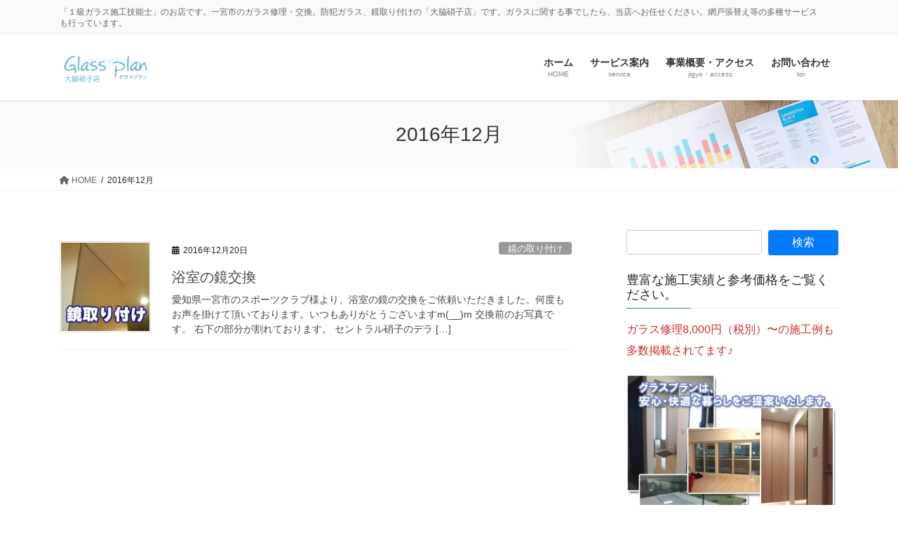

--- FILE ---
content_type: text/html; charset=UTF-8
request_url: https://owaki-glass-ichinomiya.com/2016/12/
body_size: 10633
content:
<!DOCTYPE html>
<html lang="ja">
<head>
<meta charset="utf-8">
<meta http-equiv="X-UA-Compatible" content="IE=edge">
<meta name="viewport" content="width=device-width, initial-scale=1">

<title>2016年12月 | 一宮市のガラス交換・修理。取り付け　グラスプラン「大脇硝子店」</title>
<meta name='robots' content='max-image-preview:large' />
	<style>img:is([sizes="auto" i], [sizes^="auto," i]) { contain-intrinsic-size: 3000px 1500px }</style>
	<link rel="alternate" type="application/rss+xml" title="一宮市のガラス交換・修理。取り付け　グラスプラン「大脇硝子店」 &raquo; フィード" href="https://owaki-glass-ichinomiya.com/feed/" />
<link rel="alternate" type="application/rss+xml" title="一宮市のガラス交換・修理。取り付け　グラスプラン「大脇硝子店」 &raquo; コメントフィード" href="https://owaki-glass-ichinomiya.com/comments/feed/" />
<meta name="description" content="2016年12月 の記事 一宮市のガラス交換・修理。取り付け　グラスプラン「大脇硝子店」 「１級ガラス施工技能士」のお店です。一宮市のガラス修理・交換。防犯ガラス、鏡取り付けの「大脇硝子店」です。ガラスに関する事でしたら、当店へお任せください。網戸張替え等の多種サービスも行っています。" /><script type="text/javascript">
/* <![CDATA[ */
window._wpemojiSettings = {"baseUrl":"https:\/\/s.w.org\/images\/core\/emoji\/16.0.1\/72x72\/","ext":".png","svgUrl":"https:\/\/s.w.org\/images\/core\/emoji\/16.0.1\/svg\/","svgExt":".svg","source":{"concatemoji":"https:\/\/owaki-glass-ichinomiya.com\/wp-includes\/js\/wp-emoji-release.min.js?ver=6.8.3"}};
/*! This file is auto-generated */
!function(s,n){var o,i,e;function c(e){try{var t={supportTests:e,timestamp:(new Date).valueOf()};sessionStorage.setItem(o,JSON.stringify(t))}catch(e){}}function p(e,t,n){e.clearRect(0,0,e.canvas.width,e.canvas.height),e.fillText(t,0,0);var t=new Uint32Array(e.getImageData(0,0,e.canvas.width,e.canvas.height).data),a=(e.clearRect(0,0,e.canvas.width,e.canvas.height),e.fillText(n,0,0),new Uint32Array(e.getImageData(0,0,e.canvas.width,e.canvas.height).data));return t.every(function(e,t){return e===a[t]})}function u(e,t){e.clearRect(0,0,e.canvas.width,e.canvas.height),e.fillText(t,0,0);for(var n=e.getImageData(16,16,1,1),a=0;a<n.data.length;a++)if(0!==n.data[a])return!1;return!0}function f(e,t,n,a){switch(t){case"flag":return n(e,"\ud83c\udff3\ufe0f\u200d\u26a7\ufe0f","\ud83c\udff3\ufe0f\u200b\u26a7\ufe0f")?!1:!n(e,"\ud83c\udde8\ud83c\uddf6","\ud83c\udde8\u200b\ud83c\uddf6")&&!n(e,"\ud83c\udff4\udb40\udc67\udb40\udc62\udb40\udc65\udb40\udc6e\udb40\udc67\udb40\udc7f","\ud83c\udff4\u200b\udb40\udc67\u200b\udb40\udc62\u200b\udb40\udc65\u200b\udb40\udc6e\u200b\udb40\udc67\u200b\udb40\udc7f");case"emoji":return!a(e,"\ud83e\udedf")}return!1}function g(e,t,n,a){var r="undefined"!=typeof WorkerGlobalScope&&self instanceof WorkerGlobalScope?new OffscreenCanvas(300,150):s.createElement("canvas"),o=r.getContext("2d",{willReadFrequently:!0}),i=(o.textBaseline="top",o.font="600 32px Arial",{});return e.forEach(function(e){i[e]=t(o,e,n,a)}),i}function t(e){var t=s.createElement("script");t.src=e,t.defer=!0,s.head.appendChild(t)}"undefined"!=typeof Promise&&(o="wpEmojiSettingsSupports",i=["flag","emoji"],n.supports={everything:!0,everythingExceptFlag:!0},e=new Promise(function(e){s.addEventListener("DOMContentLoaded",e,{once:!0})}),new Promise(function(t){var n=function(){try{var e=JSON.parse(sessionStorage.getItem(o));if("object"==typeof e&&"number"==typeof e.timestamp&&(new Date).valueOf()<e.timestamp+604800&&"object"==typeof e.supportTests)return e.supportTests}catch(e){}return null}();if(!n){if("undefined"!=typeof Worker&&"undefined"!=typeof OffscreenCanvas&&"undefined"!=typeof URL&&URL.createObjectURL&&"undefined"!=typeof Blob)try{var e="postMessage("+g.toString()+"("+[JSON.stringify(i),f.toString(),p.toString(),u.toString()].join(",")+"));",a=new Blob([e],{type:"text/javascript"}),r=new Worker(URL.createObjectURL(a),{name:"wpTestEmojiSupports"});return void(r.onmessage=function(e){c(n=e.data),r.terminate(),t(n)})}catch(e){}c(n=g(i,f,p,u))}t(n)}).then(function(e){for(var t in e)n.supports[t]=e[t],n.supports.everything=n.supports.everything&&n.supports[t],"flag"!==t&&(n.supports.everythingExceptFlag=n.supports.everythingExceptFlag&&n.supports[t]);n.supports.everythingExceptFlag=n.supports.everythingExceptFlag&&!n.supports.flag,n.DOMReady=!1,n.readyCallback=function(){n.DOMReady=!0}}).then(function(){return e}).then(function(){var e;n.supports.everything||(n.readyCallback(),(e=n.source||{}).concatemoji?t(e.concatemoji):e.wpemoji&&e.twemoji&&(t(e.twemoji),t(e.wpemoji)))}))}((window,document),window._wpemojiSettings);
/* ]]> */
</script>
<link rel='stylesheet' id='vkExUnit_common_style-css' href='https://owaki-glass-ichinomiya.com/wp-content/plugins/vk-all-in-one-expansion-unit/assets/css/vkExUnit_style.css?ver=9.112.0.1' type='text/css' media='all' />
<style id='vkExUnit_common_style-inline-css' type='text/css'>
:root {--ver_page_top_button_url:url(https://owaki-glass-ichinomiya.com/wp-content/plugins/vk-all-in-one-expansion-unit/assets/images/to-top-btn-icon.svg);}@font-face {font-weight: normal;font-style: normal;font-family: "vk_sns";src: url("https://owaki-glass-ichinomiya.com/wp-content/plugins/vk-all-in-one-expansion-unit/inc/sns/icons/fonts/vk_sns.eot?-bq20cj");src: url("https://owaki-glass-ichinomiya.com/wp-content/plugins/vk-all-in-one-expansion-unit/inc/sns/icons/fonts/vk_sns.eot?#iefix-bq20cj") format("embedded-opentype"),url("https://owaki-glass-ichinomiya.com/wp-content/plugins/vk-all-in-one-expansion-unit/inc/sns/icons/fonts/vk_sns.woff?-bq20cj") format("woff"),url("https://owaki-glass-ichinomiya.com/wp-content/plugins/vk-all-in-one-expansion-unit/inc/sns/icons/fonts/vk_sns.ttf?-bq20cj") format("truetype"),url("https://owaki-glass-ichinomiya.com/wp-content/plugins/vk-all-in-one-expansion-unit/inc/sns/icons/fonts/vk_sns.svg?-bq20cj#vk_sns") format("svg");}
.veu_promotion-alert__content--text {border: 1px solid rgba(0,0,0,0.125);padding: 0.5em 1em;border-radius: var(--vk-size-radius);margin-bottom: var(--vk-margin-block-bottom);font-size: 0.875rem;}/* Alert Content部分に段落タグを入れた場合に最後の段落の余白を0にする */.veu_promotion-alert__content--text p:last-of-type{margin-bottom:0;margin-top: 0;}
</style>
<style id='wp-emoji-styles-inline-css' type='text/css'>

	img.wp-smiley, img.emoji {
		display: inline !important;
		border: none !important;
		box-shadow: none !important;
		height: 1em !important;
		width: 1em !important;
		margin: 0 0.07em !important;
		vertical-align: -0.1em !important;
		background: none !important;
		padding: 0 !important;
	}
</style>
<link rel='stylesheet' id='wp-block-library-css' href='https://owaki-glass-ichinomiya.com/wp-includes/css/dist/block-library/style.min.css?ver=6.8.3' type='text/css' media='all' />
<style id='classic-theme-styles-inline-css' type='text/css'>
/*! This file is auto-generated */
.wp-block-button__link{color:#fff;background-color:#32373c;border-radius:9999px;box-shadow:none;text-decoration:none;padding:calc(.667em + 2px) calc(1.333em + 2px);font-size:1.125em}.wp-block-file__button{background:#32373c;color:#fff;text-decoration:none}
</style>
<style id='global-styles-inline-css' type='text/css'>
:root{--wp--preset--aspect-ratio--square: 1;--wp--preset--aspect-ratio--4-3: 4/3;--wp--preset--aspect-ratio--3-4: 3/4;--wp--preset--aspect-ratio--3-2: 3/2;--wp--preset--aspect-ratio--2-3: 2/3;--wp--preset--aspect-ratio--16-9: 16/9;--wp--preset--aspect-ratio--9-16: 9/16;--wp--preset--color--black: #000000;--wp--preset--color--cyan-bluish-gray: #abb8c3;--wp--preset--color--white: #ffffff;--wp--preset--color--pale-pink: #f78da7;--wp--preset--color--vivid-red: #cf2e2e;--wp--preset--color--luminous-vivid-orange: #ff6900;--wp--preset--color--luminous-vivid-amber: #fcb900;--wp--preset--color--light-green-cyan: #7bdcb5;--wp--preset--color--vivid-green-cyan: #00d084;--wp--preset--color--pale-cyan-blue: #8ed1fc;--wp--preset--color--vivid-cyan-blue: #0693e3;--wp--preset--color--vivid-purple: #9b51e0;--wp--preset--gradient--vivid-cyan-blue-to-vivid-purple: linear-gradient(135deg,rgba(6,147,227,1) 0%,rgb(155,81,224) 100%);--wp--preset--gradient--light-green-cyan-to-vivid-green-cyan: linear-gradient(135deg,rgb(122,220,180) 0%,rgb(0,208,130) 100%);--wp--preset--gradient--luminous-vivid-amber-to-luminous-vivid-orange: linear-gradient(135deg,rgba(252,185,0,1) 0%,rgba(255,105,0,1) 100%);--wp--preset--gradient--luminous-vivid-orange-to-vivid-red: linear-gradient(135deg,rgba(255,105,0,1) 0%,rgb(207,46,46) 100%);--wp--preset--gradient--very-light-gray-to-cyan-bluish-gray: linear-gradient(135deg,rgb(238,238,238) 0%,rgb(169,184,195) 100%);--wp--preset--gradient--cool-to-warm-spectrum: linear-gradient(135deg,rgb(74,234,220) 0%,rgb(151,120,209) 20%,rgb(207,42,186) 40%,rgb(238,44,130) 60%,rgb(251,105,98) 80%,rgb(254,248,76) 100%);--wp--preset--gradient--blush-light-purple: linear-gradient(135deg,rgb(255,206,236) 0%,rgb(152,150,240) 100%);--wp--preset--gradient--blush-bordeaux: linear-gradient(135deg,rgb(254,205,165) 0%,rgb(254,45,45) 50%,rgb(107,0,62) 100%);--wp--preset--gradient--luminous-dusk: linear-gradient(135deg,rgb(255,203,112) 0%,rgb(199,81,192) 50%,rgb(65,88,208) 100%);--wp--preset--gradient--pale-ocean: linear-gradient(135deg,rgb(255,245,203) 0%,rgb(182,227,212) 50%,rgb(51,167,181) 100%);--wp--preset--gradient--electric-grass: linear-gradient(135deg,rgb(202,248,128) 0%,rgb(113,206,126) 100%);--wp--preset--gradient--midnight: linear-gradient(135deg,rgb(2,3,129) 0%,rgb(40,116,252) 100%);--wp--preset--font-size--small: 13px;--wp--preset--font-size--medium: 20px;--wp--preset--font-size--large: 36px;--wp--preset--font-size--x-large: 42px;--wp--preset--spacing--20: 0.44rem;--wp--preset--spacing--30: 0.67rem;--wp--preset--spacing--40: 1rem;--wp--preset--spacing--50: 1.5rem;--wp--preset--spacing--60: 2.25rem;--wp--preset--spacing--70: 3.38rem;--wp--preset--spacing--80: 5.06rem;--wp--preset--shadow--natural: 6px 6px 9px rgba(0, 0, 0, 0.2);--wp--preset--shadow--deep: 12px 12px 50px rgba(0, 0, 0, 0.4);--wp--preset--shadow--sharp: 6px 6px 0px rgba(0, 0, 0, 0.2);--wp--preset--shadow--outlined: 6px 6px 0px -3px rgba(255, 255, 255, 1), 6px 6px rgba(0, 0, 0, 1);--wp--preset--shadow--crisp: 6px 6px 0px rgba(0, 0, 0, 1);}:where(.is-layout-flex){gap: 0.5em;}:where(.is-layout-grid){gap: 0.5em;}body .is-layout-flex{display: flex;}.is-layout-flex{flex-wrap: wrap;align-items: center;}.is-layout-flex > :is(*, div){margin: 0;}body .is-layout-grid{display: grid;}.is-layout-grid > :is(*, div){margin: 0;}:where(.wp-block-columns.is-layout-flex){gap: 2em;}:where(.wp-block-columns.is-layout-grid){gap: 2em;}:where(.wp-block-post-template.is-layout-flex){gap: 1.25em;}:where(.wp-block-post-template.is-layout-grid){gap: 1.25em;}.has-black-color{color: var(--wp--preset--color--black) !important;}.has-cyan-bluish-gray-color{color: var(--wp--preset--color--cyan-bluish-gray) !important;}.has-white-color{color: var(--wp--preset--color--white) !important;}.has-pale-pink-color{color: var(--wp--preset--color--pale-pink) !important;}.has-vivid-red-color{color: var(--wp--preset--color--vivid-red) !important;}.has-luminous-vivid-orange-color{color: var(--wp--preset--color--luminous-vivid-orange) !important;}.has-luminous-vivid-amber-color{color: var(--wp--preset--color--luminous-vivid-amber) !important;}.has-light-green-cyan-color{color: var(--wp--preset--color--light-green-cyan) !important;}.has-vivid-green-cyan-color{color: var(--wp--preset--color--vivid-green-cyan) !important;}.has-pale-cyan-blue-color{color: var(--wp--preset--color--pale-cyan-blue) !important;}.has-vivid-cyan-blue-color{color: var(--wp--preset--color--vivid-cyan-blue) !important;}.has-vivid-purple-color{color: var(--wp--preset--color--vivid-purple) !important;}.has-black-background-color{background-color: var(--wp--preset--color--black) !important;}.has-cyan-bluish-gray-background-color{background-color: var(--wp--preset--color--cyan-bluish-gray) !important;}.has-white-background-color{background-color: var(--wp--preset--color--white) !important;}.has-pale-pink-background-color{background-color: var(--wp--preset--color--pale-pink) !important;}.has-vivid-red-background-color{background-color: var(--wp--preset--color--vivid-red) !important;}.has-luminous-vivid-orange-background-color{background-color: var(--wp--preset--color--luminous-vivid-orange) !important;}.has-luminous-vivid-amber-background-color{background-color: var(--wp--preset--color--luminous-vivid-amber) !important;}.has-light-green-cyan-background-color{background-color: var(--wp--preset--color--light-green-cyan) !important;}.has-vivid-green-cyan-background-color{background-color: var(--wp--preset--color--vivid-green-cyan) !important;}.has-pale-cyan-blue-background-color{background-color: var(--wp--preset--color--pale-cyan-blue) !important;}.has-vivid-cyan-blue-background-color{background-color: var(--wp--preset--color--vivid-cyan-blue) !important;}.has-vivid-purple-background-color{background-color: var(--wp--preset--color--vivid-purple) !important;}.has-black-border-color{border-color: var(--wp--preset--color--black) !important;}.has-cyan-bluish-gray-border-color{border-color: var(--wp--preset--color--cyan-bluish-gray) !important;}.has-white-border-color{border-color: var(--wp--preset--color--white) !important;}.has-pale-pink-border-color{border-color: var(--wp--preset--color--pale-pink) !important;}.has-vivid-red-border-color{border-color: var(--wp--preset--color--vivid-red) !important;}.has-luminous-vivid-orange-border-color{border-color: var(--wp--preset--color--luminous-vivid-orange) !important;}.has-luminous-vivid-amber-border-color{border-color: var(--wp--preset--color--luminous-vivid-amber) !important;}.has-light-green-cyan-border-color{border-color: var(--wp--preset--color--light-green-cyan) !important;}.has-vivid-green-cyan-border-color{border-color: var(--wp--preset--color--vivid-green-cyan) !important;}.has-pale-cyan-blue-border-color{border-color: var(--wp--preset--color--pale-cyan-blue) !important;}.has-vivid-cyan-blue-border-color{border-color: var(--wp--preset--color--vivid-cyan-blue) !important;}.has-vivid-purple-border-color{border-color: var(--wp--preset--color--vivid-purple) !important;}.has-vivid-cyan-blue-to-vivid-purple-gradient-background{background: var(--wp--preset--gradient--vivid-cyan-blue-to-vivid-purple) !important;}.has-light-green-cyan-to-vivid-green-cyan-gradient-background{background: var(--wp--preset--gradient--light-green-cyan-to-vivid-green-cyan) !important;}.has-luminous-vivid-amber-to-luminous-vivid-orange-gradient-background{background: var(--wp--preset--gradient--luminous-vivid-amber-to-luminous-vivid-orange) !important;}.has-luminous-vivid-orange-to-vivid-red-gradient-background{background: var(--wp--preset--gradient--luminous-vivid-orange-to-vivid-red) !important;}.has-very-light-gray-to-cyan-bluish-gray-gradient-background{background: var(--wp--preset--gradient--very-light-gray-to-cyan-bluish-gray) !important;}.has-cool-to-warm-spectrum-gradient-background{background: var(--wp--preset--gradient--cool-to-warm-spectrum) !important;}.has-blush-light-purple-gradient-background{background: var(--wp--preset--gradient--blush-light-purple) !important;}.has-blush-bordeaux-gradient-background{background: var(--wp--preset--gradient--blush-bordeaux) !important;}.has-luminous-dusk-gradient-background{background: var(--wp--preset--gradient--luminous-dusk) !important;}.has-pale-ocean-gradient-background{background: var(--wp--preset--gradient--pale-ocean) !important;}.has-electric-grass-gradient-background{background: var(--wp--preset--gradient--electric-grass) !important;}.has-midnight-gradient-background{background: var(--wp--preset--gradient--midnight) !important;}.has-small-font-size{font-size: var(--wp--preset--font-size--small) !important;}.has-medium-font-size{font-size: var(--wp--preset--font-size--medium) !important;}.has-large-font-size{font-size: var(--wp--preset--font-size--large) !important;}.has-x-large-font-size{font-size: var(--wp--preset--font-size--x-large) !important;}
:where(.wp-block-post-template.is-layout-flex){gap: 1.25em;}:where(.wp-block-post-template.is-layout-grid){gap: 1.25em;}
:where(.wp-block-columns.is-layout-flex){gap: 2em;}:where(.wp-block-columns.is-layout-grid){gap: 2em;}
:root :where(.wp-block-pullquote){font-size: 1.5em;line-height: 1.6;}
</style>
<link rel='stylesheet' id='lightning-works-css' href='https://owaki-glass-ichinomiya.com/wp-content/plugins/lightning-works-unit/css/lightning-works.css?ver=2.1.1' type='text/css' media='all' />
<link rel='stylesheet' id='bootstrap-4-style-css' href='https://owaki-glass-ichinomiya.com/wp-content/themes/lightning-pro/library/bootstrap-4/css/bootstrap.min.css?ver=4.5.0' type='text/css' media='all' />
<link rel='stylesheet' id='lightning-common-style-css' href='https://owaki-glass-ichinomiya.com/wp-content/themes/lightning-pro/assets/css/common.css?ver=8.23.12' type='text/css' media='all' />
<style id='lightning-common-style-inline-css' type='text/css'>
/* vk-mobile-nav */:root {--vk-mobile-nav-menu-btn-bg-src: url("https://owaki-glass-ichinomiya.com/wp-content/themes/lightning-pro/inc/vk-mobile-nav/package/images/vk-menu-btn-black.svg");--vk-mobile-nav-menu-btn-close-bg-src: url("https://owaki-glass-ichinomiya.com/wp-content/themes/lightning-pro/inc/vk-mobile-nav/package/images/vk-menu-close-black.svg");--vk-menu-acc-icon-open-black-bg-src: url("https://owaki-glass-ichinomiya.com/wp-content/themes/lightning-pro/inc/vk-mobile-nav/package/images/vk-menu-acc-icon-open-black.svg");--vk-menu-acc-icon-open-white-bg-src: url("https://owaki-glass-ichinomiya.com/wp-content/themes/lightning-pro/inc/vk-mobile-nav/package/images/vk-menu-acc-icon-open-white.svg");--vk-menu-acc-icon-close-black-bg-src: url("https://owaki-glass-ichinomiya.com/wp-content/themes/lightning-pro/inc/vk-mobile-nav/package/images/vk-menu-close-black.svg");--vk-menu-acc-icon-close-white-bg-src: url("https://owaki-glass-ichinomiya.com/wp-content/themes/lightning-pro/inc/vk-mobile-nav/package/images/vk-menu-close-white.svg");}
</style>
<link rel='stylesheet' id='lightning-design-style-css' href='https://owaki-glass-ichinomiya.com/wp-content/themes/lightning-pro/design-skin/origin2/css/style.css?ver=8.23.12' type='text/css' media='all' />
<style id='lightning-design-style-inline-css' type='text/css'>
:root {--color-key:#337ab7;--wp--preset--color--vk-color-primary:#337ab7;--color-key-dark:#2e6da4;}
a { color:#337ab7; }
.media .media-body .media-heading a:hover { color:; }@media (min-width: 768px){.gMenu > li:before,.gMenu > li.menu-item-has-children::after { border-bottom-color: }.gMenu li li { background-color: }.gMenu li li a:hover { background-color:; }} /* @media (min-width: 768px) */h2,.mainSection-title { border-top-color:; }h3:after,.subSection-title:after { border-bottom-color:; }ul.page-numbers li span.page-numbers.current,.page-link dl .post-page-numbers.current { background-color:; }.pager li > a { border-color:;color:;}.pager li > a:hover { background-color:;color:#fff;}.siteFooter { border-top-color:; }dt { border-left-color:; }:root {--g_nav_main_acc_icon_open_url:url(https://owaki-glass-ichinomiya.com/wp-content/themes/lightning-pro/inc/vk-mobile-nav/package/images/vk-menu-acc-icon-open-black.svg);--g_nav_main_acc_icon_close_url: url(https://owaki-glass-ichinomiya.com/wp-content/themes/lightning-pro/inc/vk-mobile-nav/package/images/vk-menu-close-black.svg);--g_nav_sub_acc_icon_open_url: url(https://owaki-glass-ichinomiya.com/wp-content/themes/lightning-pro/inc/vk-mobile-nav/package/images/vk-menu-acc-icon-open-white.svg);--g_nav_sub_acc_icon_close_url: url(https://owaki-glass-ichinomiya.com/wp-content/themes/lightning-pro/inc/vk-mobile-nav/package/images/vk-menu-close-white.svg);}
/* page header */:root{--vk-page-header-url : url(https://owaki-glass-ichinomiya.com/wp-content/themes/lightning-pro/inc/vk-page-header/package/images/header-sample-biz.jpg);}@media ( max-width:575.98px ){:root{--vk-page-header-url : url(https://owaki-glass-ichinomiya.com/wp-content/themes/lightning-pro/inc/vk-page-header/package/images/header-sample-biz.jpg);}}.page-header{ position:relative;color:#333;background: var(--vk-page-header-url, url(https://owaki-glass-ichinomiya.com/wp-content/themes/lightning-pro/inc/vk-page-header/package/images/header-sample-biz.jpg) ) no-repeat 50% center;background-size: cover;}
.vk-campaign-text{background:#eab010;color:#fff;}.vk-campaign-text_btn,.vk-campaign-text_btn:link,.vk-campaign-text_btn:visited,.vk-campaign-text_btn:focus,.vk-campaign-text_btn:active{background:#fff;color:#4c4c4c;}a.vk-campaign-text_btn:hover{background:#eab010;color:#fff;}.vk-campaign-text_link,.vk-campaign-text_link:link,.vk-campaign-text_link:hover,.vk-campaign-text_link:visited,.vk-campaign-text_link:active,.vk-campaign-text_link:focus{color:#fff;}
</style>
<link rel='stylesheet' id='veu-cta-css' href='https://owaki-glass-ichinomiya.com/wp-content/plugins/vk-all-in-one-expansion-unit/inc/call-to-action/package/assets/css/style.css?ver=9.112.0.1' type='text/css' media='all' />
<link rel='stylesheet' id='lightning-theme-style-css' href='https://owaki-glass-ichinomiya.com/wp-content/themes/lightning-pro/style.css?ver=8.23.12' type='text/css' media='all' />
<link rel='stylesheet' id='vk-font-awesome-css' href='https://owaki-glass-ichinomiya.com/wp-content/themes/lightning-pro/vendor/vektor-inc/font-awesome-versions/src/versions/6/css/all.min.css?ver=6.6.0' type='text/css' media='all' />
<link rel='stylesheet' id='vk-mobile-fix-nav-css' href='https://owaki-glass-ichinomiya.com/wp-content/themes/lightning-pro/inc/vk-mobile-fix-nav/package/css/vk-mobile-fix-nav.css?ver=0.0.0' type='text/css' media='all' />
<link rel='stylesheet' id='vk-media-posts-style-css' href='https://owaki-glass-ichinomiya.com/wp-content/themes/lightning-pro/inc/media-posts/package/css/media-posts.css?ver=1.2' type='text/css' media='all' />
<script type="text/javascript" src="https://owaki-glass-ichinomiya.com/wp-includes/js/jquery/jquery.min.js?ver=3.7.1" id="jquery-core-js"></script>
<script type="text/javascript" src="https://owaki-glass-ichinomiya.com/wp-includes/js/jquery/jquery-migrate.min.js?ver=3.4.1" id="jquery-migrate-js"></script>
<link rel="https://api.w.org/" href="https://owaki-glass-ichinomiya.com/wp-json/" /><link rel="EditURI" type="application/rsd+xml" title="RSD" href="https://owaki-glass-ichinomiya.com/xmlrpc.php?rsd" />
<meta name="generator" content="WordPress 6.8.3" />
<style id="lightning-color-custom-for-plugins" type="text/css">/* ltg theme common */.color_key_bg,.color_key_bg_hover:hover{background-color: #337ab7;}.color_key_txt,.color_key_txt_hover:hover{color: #337ab7;}.color_key_border,.color_key_border_hover:hover{border-color: #337ab7;}.color_key_dark_bg,.color_key_dark_bg_hover:hover{background-color: #2e6da4;}.color_key_dark_txt,.color_key_dark_txt_hover:hover{color: #2e6da4;}.color_key_dark_border,.color_key_dark_border_hover:hover{border-color: #2e6da4;}</style><!-- [ VK All in One Expansion Unit OGP ] -->
<meta property="og:site_name" content="一宮市のガラス交換・修理。取り付け　グラスプラン「大脇硝子店」" />
<meta property="og:url" content="https://owaki-glass-ichinomiya.com/2016/12/20/mirror-4/" />
<meta property="og:title" content="2016年12月 | 一宮市のガラス交換・修理。取り付け　グラスプラン「大脇硝子店」" />
<meta property="og:description" content="2016年12月 の記事 一宮市のガラス交換・修理。取り付け　グラスプラン「大脇硝子店」 「１級ガラス施工技能士」のお店です。一宮市のガラス修理・交換。防犯ガラス、鏡取り付けの「大脇硝子店」です。ガラスに関する事でしたら、当店へお任せください。網戸張替え等の多種サービスも行っています。" />
<meta property="og:type" content="article" />
<!-- [ / VK All in One Expansion Unit OGP ] -->
<!-- [ VK All in One Expansion Unit twitter card ] -->
<meta name="twitter:card" content="summary_large_image">
<meta name="twitter:description" content="2016年12月 の記事 一宮市のガラス交換・修理。取り付け　グラスプラン「大脇硝子店」 「１級ガラス施工技能士」のお店です。一宮市のガラス修理・交換。防犯ガラス、鏡取り付けの「大脇硝子店」です。ガラスに関する事でしたら、当店へお任せください。網戸張替え等の多種サービスも行っています。">
<meta name="twitter:title" content="2016年12月 | 一宮市のガラス交換・修理。取り付け　グラスプラン「大脇硝子店」">
<meta name="twitter:url" content="https://owaki-glass-ichinomiya.com/2016/12/20/mirror-4/">
	<meta name="twitter:domain" content="owaki-glass-ichinomiya.com">
	<meta name="twitter:site" content="@glass_plan">
	<!-- [ / VK All in One Expansion Unit twitter card ] -->
	
</head>
<body data-rsssl=1 class="archive date wp-theme-lightning-pro fa_v6_css post-type-post sidebar-fix sidebar-fix-priority-top bootstrap4 device-pc mobile-fix-nav_enable">
<a class="skip-link screen-reader-text" href="#main">コンテンツに移動</a>
<a class="skip-link screen-reader-text" href="#vk-mobile-nav">ナビゲーションに移動</a>
<header class="siteHeader">
	<div class="headerTop" id="headerTop"><div class="container"><p class="headerTop_description">「１級ガラス施工技能士」のお店です。一宮市のガラス修理・交換。防犯ガラス、鏡取り付けの「大脇硝子店」です。ガラスに関する事でしたら、当店へお任せください。網戸張替え等の多種サービスも行っています。</p></div><!-- [ / .container ] --></div><!-- [ / #headerTop  ] -->	<div class="container siteHeadContainer">
		<div class="navbar-header">
						<p class="navbar-brand siteHeader_logo">
			<a href="https://owaki-glass-ichinomiya.com/">
				<span><img src="https://owaki-glass-ichinomiya.com/wp-content/uploads/2019/03/1.jpg" alt="一宮市のガラス交換・修理。取り付け　グラスプラン「大脇硝子店」" /></span>
			</a>
			</p>
					</div>

					<div id="gMenu_outer" class="gMenu_outer">
				<nav class="menu-%e3%83%a1%e3%82%a4%e3%83%b3%e3%83%a1%e3%83%8b%e3%83%a5%e3%83%bc-container"><ul id="menu-%e3%83%a1%e3%82%a4%e3%83%b3%e3%83%a1%e3%83%8b%e3%83%a5%e3%83%bc" class="menu gMenu vk-menu-acc"><li id="menu-item-71" class="menu-item menu-item-type-custom menu-item-object-custom menu-item-home"><a href="https://owaki-glass-ichinomiya.com/"><strong class="gMenu_name">ホーム</strong><span class="gMenu_description">HOME</span></a></li>
<li id="menu-item-73" class="menu-item menu-item-type-post_type menu-item-object-page menu-item-has-children"><a href="https://owaki-glass-ichinomiya.com/service/"><strong class="gMenu_name">サービス案内</strong><span class="gMenu_description">service</span></a>
<ul class="sub-menu">
	<li id="menu-item-74" class="menu-item menu-item-type-post_type menu-item-object-page menu-item-has-children"><a href="https://owaki-glass-ichinomiya.com/service/shuuri/">ガラス修理</a>
	<ul class="sub-menu">
		<li id="menu-item-75" class="menu-item menu-item-type-post_type menu-item-object-page"><a href="https://owaki-glass-ichinomiya.com/service/shuuri/situnaitategu/">室内建具ガラス修理</a></li>
		<li id="menu-item-76" class="menu-item menu-item-type-post_type menu-item-object-page"><a href="https://owaki-glass-ichinomiya.com/service/shuuri/shuuri/">食器棚・本棚など扉のガラス修理</a></li>
	</ul>
</li>
	<li id="menu-item-77" class="menu-item menu-item-type-post_type menu-item-object-page"><a href="https://owaki-glass-ichinomiya.com/service/bouhan/">防犯ガラス</a></li>
	<li id="menu-item-78" class="menu-item menu-item-type-post_type menu-item-object-page"><a href="https://owaki-glass-ichinomiya.com/service/mirror/">鏡取り付け</a></li>
	<li id="menu-item-80" class="menu-item menu-item-type-post_type menu-item-object-page"><a href="https://owaki-glass-ichinomiya.com/service/table/">ガラステーブルトップ･ガラス棚板</a></li>
	<li id="menu-item-81" class="menu-item menu-item-type-post_type menu-item-object-page menu-item-has-children"><a href="https://owaki-glass-ichinomiya.com/service/amido/">網戸張り替え</a>
	<ul class="sub-menu">
		<li id="menu-item-82" class="menu-item menu-item-type-post_type menu-item-object-page"><a href="https://owaki-glass-ichinomiya.com/service/amido/amido-2/">網戸新規製作・取り付け</a></li>
		<li id="menu-item-83" class="menu-item menu-item-type-post_type menu-item-object-page"><a href="https://owaki-glass-ichinomiya.com/service/amido/amido-3/">網戸張り替え「ペットディフェンス」</a></li>
	</ul>
</li>
	<li id="menu-item-84" class="menu-item menu-item-type-post_type menu-item-object-page"><a href="https://owaki-glass-ichinomiya.com/service/ketsuro/">結露軽減・ペアガラス</a></li>
	<li id="menu-item-85" class="menu-item menu-item-type-post_type menu-item-object-page"><a href="https://owaki-glass-ichinomiya.com/service/inpurasu/">後付け樹脂内窓　インプラス</a></li>
</ul>
</li>
<li id="menu-item-86" class="menu-item menu-item-type-post_type menu-item-object-page"><a href="https://owaki-glass-ichinomiya.com/jigyo/"><strong class="gMenu_name">事業概要・アクセス</strong><span class="gMenu_description">jigyo・access</span></a></li>
<li id="menu-item-72" class="menu-item menu-item-type-post_type menu-item-object-page"><a href="https://owaki-glass-ichinomiya.com/toi/"><strong class="gMenu_name">お問い合わせ</strong><span class="gMenu_description">toi</span></a></li>
</ul></nav>			</div>
			</div>
	</header>

<div class="section page-header"><div class="container"><div class="row"><div class="col-md-12">
<h1 class="page-header_pageTitle">
2016年12月</h1>
</div></div></div></div><!-- [ /.page-header ] -->


<!-- [ .breadSection ] --><div class="section breadSection"><div class="container"><div class="row"><ol class="breadcrumb" itemscope itemtype="https://schema.org/BreadcrumbList"><li id="panHome" itemprop="itemListElement" itemscope itemtype="http://schema.org/ListItem"><a itemprop="item" href="https://owaki-glass-ichinomiya.com/"><span itemprop="name"><i class="fa fa-home"></i> HOME</span></a><meta itemprop="position" content="1" /></li><li><span>2016年12月</span><meta itemprop="position" content="2" /></li></ol></div></div></div><!-- [ /.breadSection ] -->

<div class="section siteContent">
<div class="container">
<div class="row">
<div class="col mainSection mainSection-col-two baseSection vk_posts-mainSection" id="main" role="main">

	
<div class="postList">


	
		<article class="media">
<div id="post-163" class="post-163 post type-post status-publish format-standard has-post-thumbnail hentry category-mirror tag-20 tag-24 tag-17">
		<div class="media-left postList_thumbnail">
		<a href="https://owaki-glass-ichinomiya.com/2016/12/20/mirror-4/">
		<img width="150" height="150" src="https://owaki-glass-ichinomiya.com/wp-content/uploads/2016/06/鏡取り付け-150x150.png" class="media-object wp-post-image" alt="" decoding="async" srcset="https://owaki-glass-ichinomiya.com/wp-content/uploads/2016/06/鏡取り付け-150x150.png 150w, https://owaki-glass-ichinomiya.com/wp-content/uploads/2016/06/鏡取り付け.png 200w" sizes="(max-width: 150px) 100vw, 150px" />		</a>
	</div>
		<div class="media-body">
		<div class="entry-meta">


<span class="published entry-meta_items">2016年12月20日</span>

<span class="entry-meta_items entry-meta_updated">/ 最終更新日 : <span class="updated">2017年1月12日</span></span>


	
	<span class="vcard author entry-meta_items entry-meta_items_author"><span class="fn">glass-plan</span></span>



<span class="entry-meta_items entry-meta_items_term"><a href="https://owaki-glass-ichinomiya.com/category/mirror/" class="btn btn-xs btn-primary entry-meta_items_term_button" style="background-color:#999999;border:none;">鏡の取り付け</a></span>
</div>
		<h1 class="media-heading entry-title"><a href="https://owaki-glass-ichinomiya.com/2016/12/20/mirror-4/">浴室の鏡交換</a></h1>
		<a href="https://owaki-glass-ichinomiya.com/2016/12/20/mirror-4/" class="media-body_excerpt"><p>愛知県一宮市のスポーツクラブ様より、浴室の鏡の交換をご依頼いただきました。何度もお声を掛けて頂いております。いつもありがとうございますm(__)m 交換前のお写真です。 右下の部分が割れております。 セントラル硝子のデラ [&hellip;]</p>
</a>
	</div>
</div>
</article>

	
	
	
</div><!-- [ /.postList ] -->

</div><!-- [ /.mainSection ] -->

	<div class="col subSection sideSection sideSection-col-two baseSection">
				<aside class="widget widget_search" id="search-4"><form role="search" method="get" id="searchform" class="searchform" action="https://owaki-glass-ichinomiya.com/">
				<div>
					<label class="screen-reader-text" for="s">検索:</label>
					<input type="text" value="" name="s" id="s" />
					<input type="submit" id="searchsubmit" value="検索" />
				</div>
			</form></aside><aside class="widget widget_pudge" id="pudge-8">
<div id="widget-page-217" class="widget_pageContent entry-body">
<h1 class="widget-title subSection-title">豊富な施工実績と参考価格をご覧ください。</h1>

<p class="has-text-color has-vivid-red-color">ガラス修理8,000円（税別）〜の施工例も多数掲載されてます♪</p>



<figure class="wp-block-image"><a href="http://glass-plan.com/works_b/" target="_blank" rel="noreferrer noopener"><img decoding="async" src="https://glass-plan.com/wp-content/uploads/2018/08/img_main-300x240.jpg" alt="" class="wp-image-2965"/></a></figure>



<p class="has-text-color has-vivid-red-color">クリックしてご確認ください。</p>
</div>
</aside>

<aside class="widget widget_postlist">
<h1 class="subSection-title">最近の投稿</h1>

  <div class="media">

	
	  <div class="media-left postList_thumbnail">
		<a href="https://owaki-glass-ichinomiya.com/2019/12/16/shuuri-4/">
		<img width="150" height="150" src="https://owaki-glass-ichinomiya.com/wp-content/uploads/2016/04/ガラス修理-150x150.png" class="attachment-thumbnail size-thumbnail wp-post-image" alt="" decoding="async" loading="lazy" srcset="https://owaki-glass-ichinomiya.com/wp-content/uploads/2016/04/ガラス修理-150x150.png 150w, https://owaki-glass-ichinomiya.com/wp-content/uploads/2016/04/ガラス修理.png 200w" sizes="auto, (max-width: 150px) 100vw, 150px" />		</a>
	  </div>

	
	<div class="media-body">
	  <h4 class="media-heading"><a href="https://owaki-glass-ichinomiya.com/2019/12/16/shuuri-4/">窓ガラス修理（割れ替え交換）</a></h4>
	  <div class="published entry-meta_items">2019年12月16日</div>
	</div>
  </div>


  <div class="media">

	
	  <div class="media-left postList_thumbnail">
		<a href="https://owaki-glass-ichinomiya.com/2019/05/29/shuuri-3/">
		<img width="150" height="150" src="https://owaki-glass-ichinomiya.com/wp-content/uploads/2016/04/ガラス修理-150x150.png" class="attachment-thumbnail size-thumbnail wp-post-image" alt="" decoding="async" loading="lazy" srcset="https://owaki-glass-ichinomiya.com/wp-content/uploads/2016/04/ガラス修理-150x150.png 150w, https://owaki-glass-ichinomiya.com/wp-content/uploads/2016/04/ガラス修理.png 200w" sizes="auto, (max-width: 150px) 100vw, 150px" />		</a>
	  </div>

	
	<div class="media-body">
	  <h4 class="media-heading"><a href="https://owaki-glass-ichinomiya.com/2019/05/29/shuuri-3/">玄関引戸のガラス修理（割れかえ交換）</a></h4>
	  <div class="published entry-meta_items">2019年5月29日</div>
	</div>
  </div>


  <div class="media">

	
	  <div class="media-left postList_thumbnail">
		<a href="https://owaki-glass-ichinomiya.com/2019/02/12/shuuri-2/">
		<img width="150" height="150" src="https://owaki-glass-ichinomiya.com/wp-content/uploads/2016/04/ガラス修理-150x150.png" class="attachment-thumbnail size-thumbnail wp-post-image" alt="" decoding="async" loading="lazy" srcset="https://owaki-glass-ichinomiya.com/wp-content/uploads/2016/04/ガラス修理-150x150.png 150w, https://owaki-glass-ichinomiya.com/wp-content/uploads/2016/04/ガラス修理.png 200w" sizes="auto, (max-width: 150px) 100vw, 150px" />		</a>
	  </div>

	
	<div class="media-body">
	  <h4 class="media-heading"><a href="https://owaki-glass-ichinomiya.com/2019/02/12/shuuri-2/">県営住宅の窓ガラス修理（割れ替え交換）</a></h4>
	  <div class="published entry-meta_items">2019年2月12日</div>
	</div>
  </div>


  <div class="media">

	
	  <div class="media-left postList_thumbnail">
		<a href="https://owaki-glass-ichinomiya.com/2017/03/21/mirror-5/">
		<img width="150" height="150" src="https://owaki-glass-ichinomiya.com/wp-content/uploads/2016/06/鏡取り付け-150x150.png" class="attachment-thumbnail size-thumbnail wp-post-image" alt="" decoding="async" loading="lazy" srcset="https://owaki-glass-ichinomiya.com/wp-content/uploads/2016/06/鏡取り付け-150x150.png 150w, https://owaki-glass-ichinomiya.com/wp-content/uploads/2016/06/鏡取り付け.png 200w" sizes="auto, (max-width: 150px) 100vw, 150px" />		</a>
	  </div>

	
	<div class="media-body">
	  <h4 class="media-heading"><a href="https://owaki-glass-ichinomiya.com/2017/03/21/mirror-5/">浴室の鏡の交換。</a></h4>
	  <div class="published entry-meta_items">2017年3月21日</div>
	</div>
  </div>


  <div class="media">

	
	  <div class="media-left postList_thumbnail">
		<a href="https://owaki-glass-ichinomiya.com/2016/12/20/mirror-4/">
		<img width="150" height="150" src="https://owaki-glass-ichinomiya.com/wp-content/uploads/2016/06/鏡取り付け-150x150.png" class="attachment-thumbnail size-thumbnail wp-post-image" alt="" decoding="async" loading="lazy" srcset="https://owaki-glass-ichinomiya.com/wp-content/uploads/2016/06/鏡取り付け-150x150.png 150w, https://owaki-glass-ichinomiya.com/wp-content/uploads/2016/06/鏡取り付け.png 200w" sizes="auto, (max-width: 150px) 100vw, 150px" />		</a>
	  </div>

	
	<div class="media-body">
	  <h4 class="media-heading"><a href="https://owaki-glass-ichinomiya.com/2016/12/20/mirror-4/">浴室の鏡交換</a></h4>
	  <div class="published entry-meta_items">2016年12月20日</div>
	</div>
  </div>


  <div class="media">

	
	  <div class="media-left postList_thumbnail">
		<a href="https://owaki-glass-ichinomiya.com/2016/08/29/mirror-3/">
		<img width="150" height="150" src="https://owaki-glass-ichinomiya.com/wp-content/uploads/2016/06/鏡取り付け-150x150.png" class="attachment-thumbnail size-thumbnail wp-post-image" alt="" decoding="async" loading="lazy" srcset="https://owaki-glass-ichinomiya.com/wp-content/uploads/2016/06/鏡取り付け-150x150.png 150w, https://owaki-glass-ichinomiya.com/wp-content/uploads/2016/06/鏡取り付け.png 200w" sizes="auto, (max-width: 150px) 100vw, 150px" />		</a>
	  </div>

	
	<div class="media-body">
	  <h4 class="media-heading"><a href="https://owaki-glass-ichinomiya.com/2016/08/29/mirror-3/">浴室の鏡の交換</a></h4>
	  <div class="published entry-meta_items">2016年8月29日</div>
	</div>
  </div>


  <div class="media">

	
	  <div class="media-left postList_thumbnail">
		<a href="https://owaki-glass-ichinomiya.com/2016/05/12/mirror-2/">
		<img width="150" height="150" src="https://owaki-glass-ichinomiya.com/wp-content/uploads/2015/09/鏡取り付け-150x150.png" class="attachment-thumbnail size-thumbnail wp-post-image" alt="" decoding="async" loading="lazy" srcset="https://owaki-glass-ichinomiya.com/wp-content/uploads/2015/09/鏡取り付け-150x150.png 150w, https://owaki-glass-ichinomiya.com/wp-content/uploads/2015/09/鏡取り付け.png 200w" sizes="auto, (max-width: 150px) 100vw, 150px" />		</a>
	  </div>

	
	<div class="media-body">
	  <h4 class="media-heading"><a href="https://owaki-glass-ichinomiya.com/2016/05/12/mirror-2/">浴室の鏡の交換。</a></h4>
	  <div class="published entry-meta_items">2016年5月12日</div>
	</div>
  </div>


  <div class="media">

	
	  <div class="media-left postList_thumbnail">
		<a href="https://owaki-glass-ichinomiya.com/2016/04/06/shuuri/">
		<img width="150" height="150" src="https://owaki-glass-ichinomiya.com/wp-content/uploads/2016/04/ガラス修理-150x150.png" class="attachment-thumbnail size-thumbnail wp-post-image" alt="" decoding="async" loading="lazy" srcset="https://owaki-glass-ichinomiya.com/wp-content/uploads/2016/04/ガラス修理-150x150.png 150w, https://owaki-glass-ichinomiya.com/wp-content/uploads/2016/04/ガラス修理.png 200w" sizes="auto, (max-width: 150px) 100vw, 150px" />		</a>
	  </div>

	
	<div class="media-body">
	  <h4 class="media-heading"><a href="https://owaki-glass-ichinomiya.com/2016/04/06/shuuri/">ベランダ側の窓ガラス修理（割れ替え）</a></h4>
	  <div class="published entry-meta_items">2016年4月6日</div>
	</div>
  </div>


  <div class="media">

	
	  <div class="media-left postList_thumbnail">
		<a href="https://owaki-glass-ichinomiya.com/2015/05/13/mirror/">
		<img width="150" height="150" src="https://owaki-glass-ichinomiya.com/wp-content/uploads/2015/09/鏡取り付け-150x150.png" class="attachment-thumbnail size-thumbnail wp-post-image" alt="" decoding="async" loading="lazy" srcset="https://owaki-glass-ichinomiya.com/wp-content/uploads/2015/09/鏡取り付け-150x150.png 150w, https://owaki-glass-ichinomiya.com/wp-content/uploads/2015/09/鏡取り付け.png 200w" sizes="auto, (max-width: 150px) 100vw, 150px" />		</a>
	  </div>

	
	<div class="media-body">
	  <h4 class="media-heading"><a href="https://owaki-glass-ichinomiya.com/2015/05/13/mirror/">リビングへ鏡取り付け</a></h4>
	  <div class="published entry-meta_items">2015年5月13日</div>
	</div>
  </div>

</aside>

<aside class="widget widget_categories widget_link_list">
<nav class="localNav">
<h1 class="subSection-title">カテゴリー</h1>
<ul>
		<li class="cat-item cat-item-12"><a href="https://owaki-glass-ichinomiya.com/category/shuuri/">ガラス修理</a>
</li>
	<li class="cat-item cat-item-16"><a href="https://owaki-glass-ichinomiya.com/category/mirror/">鏡の取り付け</a>
</li>
</ul>
</nav>
</aside>

<aside class="widget widget_archive widget_link_list">
<nav class="localNav">
<h1 class="subSection-title">アーカイブ</h1>
<ul>
		<li><a href='https://owaki-glass-ichinomiya.com/2019/12/'>2019年12月</a></li>
	<li><a href='https://owaki-glass-ichinomiya.com/2019/05/'>2019年5月</a></li>
	<li><a href='https://owaki-glass-ichinomiya.com/2019/02/'>2019年2月</a></li>
	<li><a href='https://owaki-glass-ichinomiya.com/2017/03/'>2017年3月</a></li>
	<li><a href='https://owaki-glass-ichinomiya.com/2016/12/' aria-current="page">2016年12月</a></li>
	<li><a href='https://owaki-glass-ichinomiya.com/2016/08/'>2016年8月</a></li>
	<li><a href='https://owaki-glass-ichinomiya.com/2016/05/'>2016年5月</a></li>
	<li><a href='https://owaki-glass-ichinomiya.com/2016/04/'>2016年4月</a></li>
	<li><a href='https://owaki-glass-ichinomiya.com/2015/05/'>2015年5月</a></li>
</ul>
</nav>
</aside>

			</div><!-- [ /.subSection ] -->


</div><!-- [ /.row ] -->
</div><!-- [ /.container ] -->
</div><!-- [ /.siteContent ] -->
<div class="section sectionBox siteContent_after">
	<div class="container ">
		<div class="row ">
			<div class="col-md-12 ">
			<aside class="widget widget_vkexunit_contact_section" id="vkexunit_contact_section-3"><section class="veu_contact veu_contentAddSection vk_contact veu_card veu_contact-layout-horizontal"><div class="contact_frame veu_card_inner"><p class="contact_txt"><span class="contact_txt_catch">通話料無料のフリーアクセス</span><span class="contact_txt_tel veu_color_txt_key"><i class="contact_txt_tel_icon fas fa-phone-square"></i>0800-200-2406</span><span class="contact_txt_time">AM8:30～PM5:30（日・祝日除く）</span></p><a href="https://owaki-glass-ichinomiya.com/toi/" class="btn btn-primary btn-lg contact_bt"><span class="contact_bt_txt"><i class="far fa-envelope"></i> メールでのお問い合わせはこちら <i class="far fa-arrow-alt-circle-right"></i></span><span class="contact_bt_subTxt">お気軽にお問い合わせください。</span></a></div></section></aside>			</div>
		</div>
	</div>
</div>


<footer class="section siteFooter">
			<div class="footerMenu">
			<div class="container">
				<nav class="menu-%e3%83%a1%e3%82%a4%e3%83%b3%e3%83%a1%e3%83%8b%e3%83%a5%e3%83%bc-container"><ul id="menu-%e3%83%a1%e3%82%a4%e3%83%b3%e3%83%a1%e3%83%8b%e3%83%a5%e3%83%bc-1" class="menu nav"><li id="menu-item-71" class="menu-item menu-item-type-custom menu-item-object-custom menu-item-home menu-item-71"><a href="https://owaki-glass-ichinomiya.com/">ホーム</a></li>
<li id="menu-item-73" class="menu-item menu-item-type-post_type menu-item-object-page menu-item-73"><a href="https://owaki-glass-ichinomiya.com/service/">サービス案内</a></li>
<li id="menu-item-86" class="menu-item menu-item-type-post_type menu-item-object-page menu-item-86"><a href="https://owaki-glass-ichinomiya.com/jigyo/">事業概要・アクセス</a></li>
<li id="menu-item-72" class="menu-item menu-item-type-post_type menu-item-object-page menu-item-72"><a href="https://owaki-glass-ichinomiya.com/toi/">お問い合わせ</a></li>
</ul></nav>			</div>
		</div>
			
	
	<div class="container sectionBox copySection text-center">
			<p>Copyright &copy; 一宮市のガラス交換・修理。取り付け　グラスプラン「大脇硝子店」 All Rights Reserved.</p>	</div>
</footer>
<div id="vk-mobile-nav-menu-btn" class="vk-mobile-nav-menu-btn">MENU</div><div class="vk-mobile-nav vk-mobile-nav-drop-in" id="vk-mobile-nav"><nav class="vk-mobile-nav-menu-outer" role="navigation"><ul id="menu-%e3%83%a1%e3%82%a4%e3%83%b3%e3%83%a1%e3%83%8b%e3%83%a5%e3%83%bc-2" class="vk-menu-acc menu"><li class="menu-item menu-item-type-custom menu-item-object-custom menu-item-home menu-item-71"><a href="https://owaki-glass-ichinomiya.com/">ホーム</a></li>
<li class="menu-item menu-item-type-post_type menu-item-object-page menu-item-has-children menu-item-73"><a href="https://owaki-glass-ichinomiya.com/service/">サービス案内</a>
<ul class="sub-menu">
	<li id="menu-item-74" class="menu-item menu-item-type-post_type menu-item-object-page menu-item-has-children menu-item-74"><a href="https://owaki-glass-ichinomiya.com/service/shuuri/">ガラス修理</a>
	<ul class="sub-menu">
		<li id="menu-item-75" class="menu-item menu-item-type-post_type menu-item-object-page menu-item-75"><a href="https://owaki-glass-ichinomiya.com/service/shuuri/situnaitategu/">室内建具ガラス修理</a></li>
		<li id="menu-item-76" class="menu-item menu-item-type-post_type menu-item-object-page menu-item-76"><a href="https://owaki-glass-ichinomiya.com/service/shuuri/shuuri/">食器棚・本棚など扉のガラス修理</a></li>
	</ul>
</li>
	<li id="menu-item-77" class="menu-item menu-item-type-post_type menu-item-object-page menu-item-77"><a href="https://owaki-glass-ichinomiya.com/service/bouhan/">防犯ガラス</a></li>
	<li id="menu-item-78" class="menu-item menu-item-type-post_type menu-item-object-page menu-item-78"><a href="https://owaki-glass-ichinomiya.com/service/mirror/">鏡取り付け</a></li>
	<li id="menu-item-80" class="menu-item menu-item-type-post_type menu-item-object-page menu-item-80"><a href="https://owaki-glass-ichinomiya.com/service/table/">ガラステーブルトップ･ガラス棚板</a></li>
	<li id="menu-item-81" class="menu-item menu-item-type-post_type menu-item-object-page menu-item-has-children menu-item-81"><a href="https://owaki-glass-ichinomiya.com/service/amido/">網戸張り替え</a>
	<ul class="sub-menu">
		<li id="menu-item-82" class="menu-item menu-item-type-post_type menu-item-object-page menu-item-82"><a href="https://owaki-glass-ichinomiya.com/service/amido/amido-2/">網戸新規製作・取り付け</a></li>
		<li id="menu-item-83" class="menu-item menu-item-type-post_type menu-item-object-page menu-item-83"><a href="https://owaki-glass-ichinomiya.com/service/amido/amido-3/">網戸張り替え「ペットディフェンス」</a></li>
	</ul>
</li>
	<li id="menu-item-84" class="menu-item menu-item-type-post_type menu-item-object-page menu-item-84"><a href="https://owaki-glass-ichinomiya.com/service/ketsuro/">結露軽減・ペアガラス</a></li>
	<li id="menu-item-85" class="menu-item menu-item-type-post_type menu-item-object-page menu-item-85"><a href="https://owaki-glass-ichinomiya.com/service/inpurasu/">後付け樹脂内窓　インプラス</a></li>
</ul>
</li>
<li class="menu-item menu-item-type-post_type menu-item-object-page menu-item-86"><a href="https://owaki-glass-ichinomiya.com/jigyo/">事業概要・アクセス</a></li>
<li class="menu-item menu-item-type-post_type menu-item-object-page menu-item-72"><a href="https://owaki-glass-ichinomiya.com/toi/">お問い合わせ</a></li>
</ul></nav><aside class="widget vk-mobile-nav-widget widget_vkexunit_contact_section" id="vkexunit_contact_section-2"><section class="veu_contact veu_contentAddSection vk_contact veu_card veu_contact-layout-horizontal"><div class="contact_frame veu_card_inner"><p class="contact_txt"><span class="contact_txt_catch">通話料無料のフリーアクセス</span><span class="contact_txt_tel veu_color_txt_key"><i class="contact_txt_tel_icon fas fa-phone-square"></i>0800-200-2406</span><span class="contact_txt_time">AM8:30～PM5:30（日・祝日除く）</span></p><a href="https://owaki-glass-ichinomiya.com/toi/" class="btn btn-primary btn-lg contact_bt"><span class="contact_bt_txt"><i class="far fa-envelope"></i> メールでのお問い合わせはこちら <i class="far fa-arrow-alt-circle-right"></i></span><span class="contact_bt_subTxt">お気軽にお問い合わせください。</span></a></div></section></aside></div>			<nav class="mobile-fix-nav" style="background-color: #FFF;">

				
								<ul class="mobile-fix-nav-menu">

						<li><a href="https://owaki-glass-ichinomiya.com"  style="color: #2e6da4;">
		            <span class="link-icon"><i class="fas fa-home"></i></span>HOME</a></li><li><a href="https://www.google.co.jp/maps/place/%E3%80%92454-0974+%E6%84%9B%E7%9F%A5%E7%9C%8C%E5%90%8D%E5%8F%A4%E5%B1%8B%E5%B8%82%E4%B8%AD%E5%B7%9D%E5%8C%BA%E5%B3%B6%E4%BA%95%E7%94%BA%EF%BC%98%EF%BC%90%EF%BC%91/@35.1555047,136.8156718,17z/data=!3m1!4b1!4m5!3m4!1s0x60039df24da76637:0x14485945b6e9d706!8m2!3d35.1555003!4d136.8178658?hl=ja"  target="_blank" style="color: #2e6da4;">
		            <span class="link-icon"><i class="fas fa-map-marker-alt"></i></span>アクセス</a></li><li><a href="https://owaki-glass-ichinomiya.com/toi/"  style="color: #2e6da4;">
		            <span class="link-icon"><i class="fas fa-envelope"></i></span>お問い合わせ</a></li><li><a href="tel:0800-200-2406"  target="_blank" style="color: #2e6da4;">
		            <span class="link-icon"><i class="fas fa-phone-square"></i></span>TEL</a></li>
				</ul>
							  </nav>

			<script type="speculationrules">
{"prefetch":[{"source":"document","where":{"and":[{"href_matches":"\/*"},{"not":{"href_matches":["\/wp-*.php","\/wp-admin\/*","\/wp-content\/uploads\/*","\/wp-content\/*","\/wp-content\/plugins\/*","\/wp-content\/themes\/lightning-pro\/*","\/*\\?(.+)"]}},{"not":{"selector_matches":"a[rel~=\"nofollow\"]"}},{"not":{"selector_matches":".no-prefetch, .no-prefetch a"}}]},"eagerness":"conservative"}]}
</script>
<a href="#top" id="page_top" class="page_top_btn">PAGE TOP</a><script type="text/javascript" src="https://owaki-glass-ichinomiya.com/wp-content/plugins/lightning-works-unit/js/lightning-works.min.js?ver=2.1.1" id="lightning-works-js-js"></script>
<script type="text/javascript" id="vkExUnit_master-js-js-extra">
/* <![CDATA[ */
var vkExOpt = {"ajax_url":"https:\/\/owaki-glass-ichinomiya.com\/wp-admin\/admin-ajax.php","hatena_entry":"https:\/\/owaki-glass-ichinomiya.com\/wp-json\/vk_ex_unit\/v1\/hatena_entry\/","facebook_entry":"https:\/\/owaki-glass-ichinomiya.com\/wp-json\/vk_ex_unit\/v1\/facebook_entry\/","facebook_count_enable":"","entry_count":"1","entry_from_post":"","homeUrl":"https:\/\/owaki-glass-ichinomiya.com\/"};
/* ]]> */
</script>
<script type="text/javascript" src="https://owaki-glass-ichinomiya.com/wp-content/plugins/vk-all-in-one-expansion-unit/assets/js/all.min.js?ver=9.112.0.1" id="vkExUnit_master-js-js"></script>
<script type="text/javascript" src="https://owaki-glass-ichinomiya.com/wp-content/themes/lightning-pro/library/bootstrap-4/js/bootstrap.min.js?ver=4.5.0" id="bootstrap-4-js-js"></script>
<script type="text/javascript" id="lightning-js-js-extra">
/* <![CDATA[ */
var lightningOpt = {"header_scrool":"1"};
/* ]]> */
</script>
<script type="text/javascript" src="https://owaki-glass-ichinomiya.com/wp-content/themes/lightning-pro/assets/js/lightning.min.js?ver=8.23.12" id="lightning-js-js"></script>
<script type="text/javascript" src="https://owaki-glass-ichinomiya.com/wp-includes/js/clipboard.min.js?ver=2.0.11" id="clipboard-js"></script>
<script type="text/javascript" src="https://owaki-glass-ichinomiya.com/wp-content/plugins/vk-all-in-one-expansion-unit/inc/sns/assets/js/copy-button.js" id="copy-button-js"></script>
<script type="text/javascript" src="https://owaki-glass-ichinomiya.com/wp-content/plugins/vk-all-in-one-expansion-unit/inc/smooth-scroll/js/smooth-scroll.min.js?ver=9.112.0.1" id="smooth-scroll-js-js"></script>
</body>
</html>


--- FILE ---
content_type: text/css
request_url: https://owaki-glass-ichinomiya.com/wp-content/plugins/lightning-works-unit/css/lightning-works.css?ver=2.1.1
body_size: 1205
content:
.col-md-8.mainSection{padding-bottom:0}.worksData{clear:both;overflow:hidden}.worksData table{margin:0px 0px 3px;width:100%;border-spacing:0}.worksData table th,.worksData table td{padding:5px 8px;font-size:12px}.worksData table th{width:80px;font-weight:normal}.worksData table td a{color:#333}.worksData table td a:hover{text-decoration:none}.entry-body.lwu_content{padding:1em 0 0.5em}.entry-body.lwu_content .lwu_imagebox{margin-bottom:25px;text-align:center}.entry-body.lwu_content .lwu_imagebox img{border:solid 1px #ccc}.entry-body.lwu_content .lwu_imagebox._b-f h5{margin:0 0 5px;border:none;background-color:transparent;text-align:left}.entry-body.lwu_content .lwu_imagebox._b-f img{width:100%;height:auto;border:1px solid #ccc}.entry-body.lwu_content .lwu_imagebox._b-f #worksBefore{position:relative;margin-bottom:10px;padding-bottom:45px;font:normal normal normal 3em/1 FontAwesome}.entry-body.lwu_content .lwu_imagebox._b-f #worksBefore:after{position:absolute;bottom:-15px;left:50%;margin-left:-15px;color:#ccc;content:"\f107"}.entry-body.lwu_content #worksMainImage{margin-bottom:25px;text-align:center}.entry-body.lwu_content .worksData{margin-top:10px}.entry-body.lwu_content .worksData+p{margin-top:1em}.entry-body.lwu_content .worksData ._table th{width:auto;background:#F5F5F5}.entry-body.lwu_content .worksData ._table th,.entry-body.lwu_content .worksData ._table td{font-size:14px}.entry-body.lwu_content .worksData ._table a{color:#337ab7}.entry-body.lwu_content .worksData ._table a:hover{text-decoration:underline}.no_image{background:url(../images/bg_noimg.png) center center no-repeat #eee;box-shadow:inset 0 0 8px rgba(153,153,153,0.1);display:table;width:100%;height:200px;border:solid 1px #ccc;background-size:120px auto}.no_image .noImg_text{display:table-cell;vertical-align:middle}.no_image span{position:relative;top:50%;display:block;width:100%;color:#999;text-align:center;font-family:"Lato", sans-serif;-webkit-transform:translateY(-50%);-ms-transform:translateY(-50%);transform:translateY(-50%);margin-top:1.3em;font-size:1.3em;line-height:1}.no_image a{display:block;text-decoration:none}.entry-meta-dataList{padding-top:30px}.entry-meta-dataList+.entry-meta-dataList{padding-top:0}p+.entry-meta-dataList{padding-top:10px}@media (min-width: 992px){.entry-body.lwu_content{padding:2.5em 0 1em}.lwu_content .lwu_imagebox._b-f{overflow:hidden}.lwu_content .lwu_imagebox._b-f #worksBefore{float:right;width:40%;background:none}.lwu_content .lwu_imagebox._b-f #worksBefore:after{display:none}.lwu_content .lwu_imagebox._b-f #worksAfter{float:left;width:55%}}.archive-header+.worksUnit_wrap{margin-top:3em}.works_item{margin-bottom:3.5em}.works_item .media-heading{display:block;overflow:hidden;margin-bottom:5px;font-size:12px;font-weight:lighter;line-height:1.3}.works_item .media-heading a{color:#333}.works_item ._thumb{display:block;overflow:hidden;margin:0 auto 10px;width:100%;position:relative;border:solid 1px #ccc}.works_item ._thumb div.noimage{background:url(../images/bg_noimg.png) center center no-repeat #eee;box-shadow:inset 0 0 8px rgba(153,153,153,0.1);width:100%;height:200px;background-size:180px auto}.works_item ._thumb div.noimage span{position:relative;top:50%;display:block;width:100%;color:#999;text-align:center;font-family:"Lato", sans-serif;-webkit-transform:translateY(-50%);-ms-transform:translateY(-50%);transform:translateY(-50%);font-size:200%}.works_item ._thumb div.noimage a{display:block;text-decoration:none}.works_item ._thumb.img_border{border:none}.works_item ._thumb.img_border img{border:solid 1px #ccc}.works_item .__inner{display:block}.works_item .__inner a{display:block;overflow:hidden}.works_item .__inner a img{display:block;margin:0 auto;width:100%}.works_item table{box-sizing:border-box;border-top:1px solid #e5e5e5}.works_item th{width:40%;background:#F5F5F5;font-weight:normal;font-size:11px;padding:4px}.works_item td{width:60%;word-break:break-all;font-size:11px;padding:4px}@media (min-width: 768px){.works_item:nth-child(3n+1){clear:both}}@media (min-width: 992px){.works_item{margin-bottom:4em}.works_item ._thumb{max-height:150px}.works_item .__inner a img{border:none}}.widget.widget_lightning_works_unit_content_widget{margin-bottom:0}@media (min-width: 992px){.wedget_works_item{margin-bottom:3em}}.localNavi+.widget-title.subSection-title{margin-top:2em}.works_unit_side{margin:0;padding-left:0;font-size:14px}.works_unit_side li{margin-bottom:0;list-style:none}.works_unit_side li a{display:block;overflow:hidden;padding:10px 0.5em 8px;border-bottom:1px solid #e5e5e5;box-shadow:0px 1px 0px rgba(255,255,255,0.9);color:#464646}@media (min-width: 992px){.localNavi+.widget-title.subSection-title{margin-top:3em}}


--- FILE ---
content_type: application/javascript
request_url: https://owaki-glass-ichinomiya.com/wp-content/plugins/lightning-works-unit/js/lightning-works.min.js?ver=2.1.1
body_size: 807
content:

(function($){$(function(){window.onload=function(){$('.works_item .media-heading').heightLine({minWidth:576});$('.works_item table').heightLine({minWidth:576});$('.wedget_works_item .media-heading').heightLine({minWidth:576});$('.wedget_works_item table').heightLine({minWidth:576});bvw_thumbnail_height_fix();$(window).resize(function(){bvw_thumbnail_height_fix();});}});function bvw_thumbnail_height_fix(){var imgWidth=jQuery('.works_item ._thumb img').width(),imgBorderHeight,imgHeight,thumbImg;imgHeight=imgWidth/6*4;jQuery(".works_item").each(function(){jQuery(this).find('._thumb').css("height",imgHeight);thumbImg=jQuery(this).find('._thumb img');imgBorderHeight=thumbImg.innerHeight();if(imgBorderHeight+1<imgHeight){jQuery(this).find('._thumb').addClass('img_border');}else{jQuery(this).find('._thumb').removeClass('img_border');}});}})(jQuery);;(function($){$.fn.heightLine=function(){var target=this,fontSizeChangeTimer,windowResizeId=Math.random();var heightLineObj={op:{"maxWidth":10000,"minWidth":0,"fontSizeCheck":false},setOption:function(op){this.op=$.extend(this.op,op);},destroy:function(){target.css("height","");},create:function(op){var self=this,maxHeight=0,windowWidth=$(window).width();self.setOption(op);if(windowWidth<=self.op.maxWidth&&windowWidth>=self.op.minWidth){target.each(function(){if($(this).outerHeight()>maxHeight){maxHeight=$(this).outerHeight();}}).each(function(){var height=maxHeight-parseInt($(this).css("padding-top"))-parseInt($(this).css("padding-bottom"));$(this).height(height);});}},refresh:function(op){this.destroy();this.create(op);},removeEvent:function(){$(window).off("resize."+windowResizeId);target.off("destroy refresh");clearInterval(fontSizeChangeTimer);}}
if(typeof arguments[0]==="string"&&arguments[0]==="destroy"){target.trigger("destroy");}else if(typeof arguments[0]==="string"&&arguments[0]==="refresh"){target.trigger("refresh");}else{heightLineObj["create"](arguments[0]);$(window).on("resize."+windowResizeId,function(){heightLineObj["refresh"]();});target.on("destroy",function(){heightLineObj["removeEvent"]();heightLineObj["destroy"]();}).on("refresh",function(){heightLineObj["refresh"]();});if(heightLineObj.op.fontSizeCheck){if($("#fontSizeChange").length<=0){var fontSizeChange=$("<span id='fontSizeChange'></span>").css({width:0,height:"1em",position:"absolute",left:0,top:0}).appendTo("body");}
var defaultFontSize=$("#fontSizeChange").height();fontSizeChangeTimer=setInterval(function(){if(defaultFontSize!=$("#fontSizeChange").height()){heightLineObj["refresh"]();}},100);}}
return target;}})(jQuery);